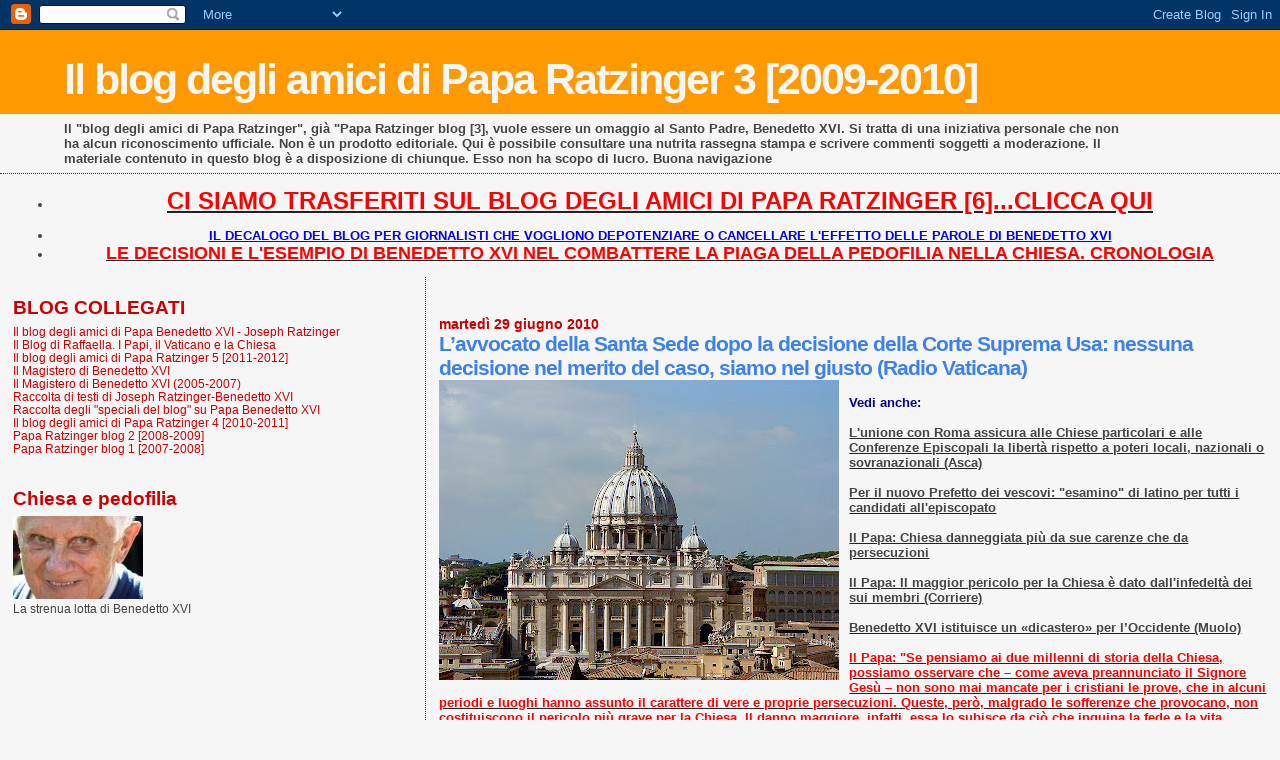

--- FILE ---
content_type: text/html; charset=UTF-8
request_url: https://paparatzinger3-blograffaella.blogspot.com/2010/06/lavvocato-della-santa-sede-dopo-la.html?showComment=1277818295346
body_size: 16832
content:
<!DOCTYPE html>
<html dir='ltr'>
<head>
<link href='https://www.blogger.com/static/v1/widgets/2944754296-widget_css_bundle.css' rel='stylesheet' type='text/css'/>
<meta content='text/html; charset=UTF-8' http-equiv='Content-Type'/>
<meta content='blogger' name='generator'/>
<link href='https://paparatzinger3-blograffaella.blogspot.com/favicon.ico' rel='icon' type='image/x-icon'/>
<link href='http://paparatzinger3-blograffaella.blogspot.com/2010/06/lavvocato-della-santa-sede-dopo-la.html' rel='canonical'/>
<link rel="alternate" type="application/atom+xml" title="Il blog degli amici di Papa Ratzinger 3 [2009-2010] - Atom" href="https://paparatzinger3-blograffaella.blogspot.com/feeds/posts/default" />
<link rel="alternate" type="application/rss+xml" title="Il blog degli amici di Papa Ratzinger 3 [2009-2010] - RSS" href="https://paparatzinger3-blograffaella.blogspot.com/feeds/posts/default?alt=rss" />
<link rel="service.post" type="application/atom+xml" title="Il blog degli amici di Papa Ratzinger 3 [2009-2010] - Atom" href="https://www.blogger.com/feeds/5500838660337084554/posts/default" />

<link rel="alternate" type="application/atom+xml" title="Il blog degli amici di Papa Ratzinger 3 [2009-2010] - Atom" href="https://paparatzinger3-blograffaella.blogspot.com/feeds/1842249223909852521/comments/default" />
<!--Can't find substitution for tag [blog.ieCssRetrofitLinks]-->
<link href='https://blogger.googleusercontent.com/img/b/R29vZ2xl/AVvXsEjlSZP8qAlvaVCIyVF-rVEyBE0-TeoQc5HmVxZC2NPe4zk4imf__7xXYfQZWNvZZf48YFqHNLcnv4Onjb2WW9hdWThzjyExffKunWwwInEPDNgRIC5nG1RCUfV0Zuv-NHcu9LuUVRy3ew2f/s400/basilica.jpg' rel='image_src'/>
<meta content='http://paparatzinger3-blograffaella.blogspot.com/2010/06/lavvocato-della-santa-sede-dopo-la.html' property='og:url'/>
<meta content='L’avvocato della Santa Sede dopo la decisione della Corte Suprema Usa: nessuna decisione nel merito del caso, siamo nel giusto (Radio Vaticana)' property='og:title'/>
<meta content='Vedi anche: L&#39;unione con Roma assicura alle Chiese particolari e alle Conferenze Episcopali la libertà rispetto a poteri locali, nazionali o...' property='og:description'/>
<meta content='https://blogger.googleusercontent.com/img/b/R29vZ2xl/AVvXsEjlSZP8qAlvaVCIyVF-rVEyBE0-TeoQc5HmVxZC2NPe4zk4imf__7xXYfQZWNvZZf48YFqHNLcnv4Onjb2WW9hdWThzjyExffKunWwwInEPDNgRIC5nG1RCUfV0Zuv-NHcu9LuUVRy3ew2f/w1200-h630-p-k-no-nu/basilica.jpg' property='og:image'/>
<title>Il blog degli amici di Papa Ratzinger 3 [2009-2010]: L&#8217;avvocato della Santa Sede dopo la decisione della Corte Suprema Usa: nessuna decisione nel merito del caso, siamo nel giusto (Radio Vaticana)</title>
<style id='page-skin-1' type='text/css'><!--
/*
* Blogger Template Style
*
* Sand Dollar
* by Jason Sutter
* Updated by Blogger Team
*/
body {
margin:0px;
padding:0px;
background:#f6f6f6;
color:#444444;
font-size: small;
}
#outer-wrapper {
font:normal normal 100% Trebuchet, Trebuchet MS, Arial, sans-serif;
}
a {
color:#222222;
}
a:hover {
color:#3D81EE;
}
a img {
border-width: 0;
}
#content-wrapper {
padding-top: 0;
padding-right: 1em;
padding-bottom: 0;
padding-left: 1em;
}
@media all  {
div#main {
float:right;
width:66%;
padding-top:30px;
padding-right:0;
padding-bottom:10px;
padding-left:1em;
border-left:dotted 1px #cc0000;
word-wrap: break-word; /* fix for long text breaking sidebar float in IE */
overflow: hidden;     /* fix for long non-text content breaking IE sidebar float */
}
div#sidebar {
margin-top:20px;
margin-right:0px;
margin-bottom:0px;
margin-left:0;
padding:0px;
text-align:left;
float: left;
width: 31%;
word-wrap: break-word; /* fix for long text breaking sidebar float in IE */
overflow: hidden;     /* fix for long non-text content breaking IE sidebar float */
}
}
@media handheld  {
div#main {
float:none;
width:90%;
}
div#sidebar {
padding-top:30px;
padding-right:7%;
padding-bottom:10px;
padding-left:3%;
}
}
#header {
padding-top:0px;
padding-right:0px;
padding-bottom:0px;
padding-left:0px;
margin-top:0px;
margin-right:0px;
margin-bottom:0px;
margin-left:0px;
border-bottom:dotted 1px #cc0000;
background:#f6f6f6;
}
h1 a:link  {
text-decoration:none;
color:#f6f6f6
}
h1 a:visited  {
text-decoration:none;
color:#f6f6f6
}
h1,h2,h3 {
margin: 0;
}
h1 {
padding-top:25px;
padding-right:0px;
padding-bottom:10px;
padding-left:5%;
color:#f6f6f6;
background:#ff9900;
font:normal bold 330% Verdana, sans-serif;
letter-spacing:-2px;
}
h3.post-title {
color:#3D81EE;
font:normal bold 160% Verdana,Sans-Serif;
letter-spacing:-1px;
}
h3.post-title a,
h3.post-title a:visited {
color: #3D81EE;
}
h2.date-header  {
margin-top:10px;
margin-right:0px;
margin-bottom:0px;
margin-left:0px;
color:#cc0000;
font: normal bold 105% 'Trebuchet MS',Trebuchet,Verdana,Sans-serif;
}
h4 {
color:#aa0033;
}
#sidebar h2 {
color:#cc0000;
margin:0px;
padding:0px;
font:normal bold 150% Verdana, sans-serif;
}
#sidebar .widget {
margin-top:0px;
margin-right:0px;
margin-bottom:33px;
margin-left:0px;
padding-top:0px;
padding-right:0px;
padding-bottom:0px;
padding-left:0px;
font-size:95%;
}
#sidebar ul {
list-style-type:none;
padding-left: 0;
margin-top: 0;
}
#sidebar li {
margin-top:0px;
margin-right:0px;
margin-bottom:0px;
margin-left:0px;
padding-top:0px;
padding-right:0px;
padding-bottom:0px;
padding-left:0px;
list-style-type:none;
font-size:95%;
}
.description {
padding:0px;
margin-top:7px;
margin-right:12%;
margin-bottom:7px;
margin-left:5%;
color:#444444;
background:transparent;
font:bold 100% Verdana,Sans-Serif;
}
.post {
margin-top:0px;
margin-right:0px;
margin-bottom:30px;
margin-left:0px;
}
.post strong {
color:#444444;
font-weight:bold;
}
pre,code {
color:#cc0000;
}
strike {
color:#cc0000;
}
.post-footer  {
padding:0px;
margin:0px;
color:#e01245;
font-size:80%;
}
.post-footer a {
border:none;
color:#cc0000;
text-decoration:none;
}
.post-footer a:hover {
text-decoration:underline;
}
#comments {
padding:0px;
font-size:110%;
font-weight:bold;
}
.comment-author {
margin-top: 10px;
}
.comment-body {
font-size:100%;
font-weight:normal;
color:black;
}
.comment-footer {
padding-bottom:20px;
color:#e01245;
font-size:80%;
font-weight:normal;
display:inline;
margin-right:10px
}
.deleted-comment  {
font-style:italic;
color:gray;
}
.comment-link  {
margin-left:.6em;
}
.profile-textblock {
clear: both;
margin-left: 0;
}
.profile-img {
float: left;
margin-top: 0;
margin-right: 5px;
margin-bottom: 5px;
margin-left: 0;
border: 2px solid #ff9900;
}
#sidebar a:link  {
color:#cc0000;
text-decoration:none;
}
#sidebar a:active  {
color:#ff0000;
text-decoration:none;
}
#sidebar a:visited  {
color:sidebarlinkcolor;
text-decoration:none;
}
#sidebar a:hover {
color:#cc0000;
text-decoration:none;
}
.feed-links {
clear: both;
line-height: 2.5em;
}
#blog-pager-newer-link {
float: left;
}
#blog-pager-older-link {
float: right;
}
#blog-pager {
text-align: center;
}
.clear {
clear: both;
}
.widget-content {
margin-top: 0.5em;
}
/** Tweaks for layout editor preview */
body#layout #outer-wrapper {
margin-top: 0;
}
body#layout #main,
body#layout #sidebar {
margin-top: 10px;
padding-top: 0;
}

--></style>
<link href='https://www.blogger.com/dyn-css/authorization.css?targetBlogID=5500838660337084554&amp;zx=6da59207-b6e5-460a-a839-6ca5377459ac' media='none' onload='if(media!=&#39;all&#39;)media=&#39;all&#39;' rel='stylesheet'/><noscript><link href='https://www.blogger.com/dyn-css/authorization.css?targetBlogID=5500838660337084554&amp;zx=6da59207-b6e5-460a-a839-6ca5377459ac' rel='stylesheet'/></noscript>
<meta name='google-adsense-platform-account' content='ca-host-pub-1556223355139109'/>
<meta name='google-adsense-platform-domain' content='blogspot.com'/>

</head>
<body>
<div class='navbar section' id='navbar'><div class='widget Navbar' data-version='1' id='Navbar1'><script type="text/javascript">
    function setAttributeOnload(object, attribute, val) {
      if(window.addEventListener) {
        window.addEventListener('load',
          function(){ object[attribute] = val; }, false);
      } else {
        window.attachEvent('onload', function(){ object[attribute] = val; });
      }
    }
  </script>
<div id="navbar-iframe-container"></div>
<script type="text/javascript" src="https://apis.google.com/js/platform.js"></script>
<script type="text/javascript">
      gapi.load("gapi.iframes:gapi.iframes.style.bubble", function() {
        if (gapi.iframes && gapi.iframes.getContext) {
          gapi.iframes.getContext().openChild({
              url: 'https://www.blogger.com/navbar/5500838660337084554?po\x3d1842249223909852521\x26origin\x3dhttps://paparatzinger3-blograffaella.blogspot.com',
              where: document.getElementById("navbar-iframe-container"),
              id: "navbar-iframe"
          });
        }
      });
    </script><script type="text/javascript">
(function() {
var script = document.createElement('script');
script.type = 'text/javascript';
script.src = '//pagead2.googlesyndication.com/pagead/js/google_top_exp.js';
var head = document.getElementsByTagName('head')[0];
if (head) {
head.appendChild(script);
}})();
</script>
</div></div>
<div id='outer-wrapper'><div id='wrap2'>
<!-- skip links for text browsers -->
<span id='skiplinks' style='display:none;'>
<a href='#main'>skip to main </a> |
      <a href='#sidebar'>skip to sidebar</a>
</span>
<div id='header-wrapper'>
<div class='header section' id='header'><div class='widget Header' data-version='1' id='Header1'>
<div id='header-inner'>
<div class='titlewrapper'>
<h1 class='title'>
<a href='https://paparatzinger3-blograffaella.blogspot.com/'>
Il blog degli amici di Papa Ratzinger 3 [2009-2010]
</a>
</h1>
</div>
<div class='descriptionwrapper'>
<p class='description'><span>Il "blog degli amici di Papa Ratzinger", già "Papa Ratzinger blog [3], vuole essere un omaggio al Santo Padre, Benedetto XVI. Si tratta di una iniziativa personale che non ha alcun riconoscimento ufficiale. Non è un prodotto editoriale. Qui è possibile consultare una nutrita rassegna stampa e scrivere commenti soggetti a moderazione. Il materiale contenuto in questo blog è a disposizione di chiunque. Esso non ha scopo di lucro. Buona navigazione</span></p>
</div>
</div>
</div></div>
</div>
<div id='content-wrapper'>
<div id='crosscol-wrapper' style='text-align:center'>
<div class='crosscol section' id='crosscol'><div class='widget TextList' data-version='1' id='TextList13'>
<h2>
</h2>
<div class='widget-content'>
<ul>
<li><a href="http://paparatzinger6blograffaella.blogspot.it/"><b><span style="color: red; font-size: x-large;" class="Apple-style-span">CI SIAMO TRASFERITI SUL BLOG DEGLI AMICI DI PAPA RATZINGER [6]...CLICCA QUI</span></b></a></li>
</ul>
<div class='clear'></div>
</div>
</div><div class='widget TextList' data-version='1' id='TextList6'>
<h2>
</h2>
<div class='widget-content'>
<ul>
<li><a href="http://paparatzinger6blograffaella.blogspot.it/2012/07/il-decalogo-del-blog-per-giornalisti.html"><b><span style="color: blue;" class="Apple-style-span">IL DECALOGO DEL BLOG PER GIORNALISTI CHE VOGLIONO DEPOTENZIARE O CANCELLARE L'EFFETTO DELLE PAROLE DI BENEDETTO XVI </span></b></a></li>
<li><a href="http://paparatzinger6blograffaella.blogspot.it/2012/07/le-decisioni-e-lesempio-di-papa.html"><b><span style="color: red; font-size: large;" class="Apple-style-span">LE DECISIONI E L'ESEMPIO DI BENEDETTO XVI NEL COMBATTERE LA PIAGA DELLA PEDOFILIA NELLA CHIESA. CRONOLOGIA</span></b></a></li>
</ul>
<div class='clear'></div>
</div>
</div></div>
</div>
<div id='main-wrapper'>
<div class='main section' id='main'><div class='widget Blog' data-version='1' id='Blog1'>
<div class='blog-posts hfeed'>

          <div class="date-outer">
        
<h2 class='date-header'><span>martedì 29 giugno 2010</span></h2>

          <div class="date-posts">
        
<div class='post-outer'>
<div class='post hentry uncustomized-post-template' itemprop='blogPost' itemscope='itemscope' itemtype='http://schema.org/BlogPosting'>
<meta content='https://blogger.googleusercontent.com/img/b/R29vZ2xl/AVvXsEjlSZP8qAlvaVCIyVF-rVEyBE0-TeoQc5HmVxZC2NPe4zk4imf__7xXYfQZWNvZZf48YFqHNLcnv4Onjb2WW9hdWThzjyExffKunWwwInEPDNgRIC5nG1RCUfV0Zuv-NHcu9LuUVRy3ew2f/s400/basilica.jpg' itemprop='image_url'/>
<meta content='5500838660337084554' itemprop='blogId'/>
<meta content='1842249223909852521' itemprop='postId'/>
<a name='1842249223909852521'></a>
<h3 class='post-title entry-title' itemprop='name'>
L&#8217;avvocato della Santa Sede dopo la decisione della Corte Suprema Usa: nessuna decisione nel merito del caso, siamo nel giusto (Radio Vaticana)
</h3>
<div class='post-header'>
<div class='post-header-line-1'></div>
</div>
<div class='post-body entry-content' id='post-body-1842249223909852521' itemprop='description articleBody'>
<a href="https://blogger.googleusercontent.com/img/b/R29vZ2xl/AVvXsEjlSZP8qAlvaVCIyVF-rVEyBE0-TeoQc5HmVxZC2NPe4zk4imf__7xXYfQZWNvZZf48YFqHNLcnv4Onjb2WW9hdWThzjyExffKunWwwInEPDNgRIC5nG1RCUfV0Zuv-NHcu9LuUVRy3ew2f/s1600/basilica.jpg"><img alt="" border="0" id="BLOGGER_PHOTO_ID_5488140884699299218" src="https://blogger.googleusercontent.com/img/b/R29vZ2xl/AVvXsEjlSZP8qAlvaVCIyVF-rVEyBE0-TeoQc5HmVxZC2NPe4zk4imf__7xXYfQZWNvZZf48YFqHNLcnv4Onjb2WW9hdWThzjyExffKunWwwInEPDNgRIC5nG1RCUfV0Zuv-NHcu9LuUVRy3ew2f/s400/basilica.jpg" style="float:left; margin:0 10px 10px 0;cursor:pointer; cursor:hand;width: 400px; height: 300px;" /></a><br /><strong><span style="COLOR: rgb(0,0,153)">Vedi anche:</span></strong><br /><br /><a href="http://paparatzinger3-blograffaella.blogspot.com/2010/06/lunione-con-roma-assicura-alle-chiese.html"><strong>L'unione con Roma assicura alle Chiese particolari e alle Conferenze Episcopali la libertà rispetto a poteri locali, nazionali o sovranazionali (Asca)</strong></a><br /><br /><a href="http://paparatzinger3-blograffaella.blogspot.com/2010/06/per-il-nuovo-prefetto-dei-vescovi.html"><strong>Per il nuovo Prefetto dei vescovi: "esamino" di latino per tutti i candidati all'episcopato</strong></a><br /><br /><a href="http://paparatzinger3-blograffaella.blogspot.com/2010/06/il-papa-chiesa-danneggiata-piu-da-sue.html"><strong>Il Papa: Chiesa danneggiata più da sue carenze che da persecuzioni</strong></a><br /><br /><a href="http://paparatzinger3-blograffaella.blogspot.com/2010/06/il-papa-il-maggior-pericolo-per-la.html"><strong>Il Papa: Il maggior pericolo per la Chiesa è dato dall'infedeltà dei sui membri (Corriere)</strong></a><br /><br /><a href="http://paparatzinger3-blograffaella.blogspot.com/2010/06/benedetto-xvi-istituisce-un-dicastero.html"><strong>Benedetto XVI istituisce un &#171;dicastero&#187; per l&#8217;Occidente (Muolo)</strong></a><br /><br /><a href="http://magisterobenedettoxvi.blogspot.com/2010/06/il-papa-il-danno-maggiore-la-chiesa-lo.html"><strong><span style="color:#ff0000;">Il Papa: "Se pensiamo ai due millenni di storia della Chiesa, possiamo osservare che &#8211; come aveva preannunciato il Signore Gesù &#8211; non sono mai mancate per i cristiani le prove, che in alcuni periodi e luoghi hanno assunto il carattere di vere e proprie persecuzioni. Queste, però, malgrado le sofferenze che provocano, non costituiscono il pericolo più grave per la Chiesa. Il danno maggiore, infatti, essa lo subisce da ciò che inquina la fede e la vita cristiana dei suoi membri e delle sue comunità, intaccando l&#8217;integrità del Corpo mistico, indebolendo la sua capacità di profezia e di testimonianza, appannando la bellezza del suo volto"</span></strong></a> (Monumentale omelia del Santo Padre)<br /><br /><a href="http://paparatzinger3-blograffaella.blogspot.com/2010/06/accanto-al-papa-non-al-nostro-club-di.html"><strong>Accanto al Papa (non al nostro club) di Giorgio Bernardelli</strong></a><br /><br /><a href="http://www.vatican.va/news_services/liturgy/2010/documents/ns_lit_doc_20100629_metropoliti_it.html"><strong>Elenco degli arcivescovi che ricevono stamattina il pallio dal Santo Padre</strong></a><br /><br /><a href="http://paparatzinger3-blograffaella.blogspot.com/2010/06/melloni-dal-papa-stop-ai-conflitti.html"><strong>Melloni: &#171;Dal Papa stop ai conflitti dentro la Chiesa&#187; (Marroni)</strong></a><br /><br /><a href="http://paparatzinger3-blograffaella.blogspot.com/2010/06/santa-messa-diretta-in-corso_29.html"><strong>SANTA MESSA: DIRETTA IN CORSO </strong></a><br /><br /><a href="http://paparatzinger3-blograffaella.blogspot.com/2010/06/la-nota-di-ieri-su-propagada-fide-gesto.html"><strong>La nota di ieri su Propagada Fide: gesto forte del Papa (Galeazzi)</strong></a><br /><br /><a href="http://paparatzinger3-blograffaella.blogspot.com/2010/06/lavvocato-lena-non-vi-e-un-rapporto-di.html"><strong>L'avvocato Lena: &#171;non vi è un rapporto di lavoro dipendente&#187; fra il prete e il Vaticano (Molinari)</strong></a><br /><br /><a href="http://paparatzinger3-blograffaella.blogspot.com/2010/06/dopo-gli-attacchi-il-repulisti-interno.html"><strong>Dopo gli attacchi. Il &#171;repulisti&#187; interno del Papa non si ferma, anzi adesso è più che mai necessario arrivare fino in fondo (Galeazzi). Da assaporare!</strong></a><br /><br /><a href="http://paparatzinger3-blograffaella.blogspot.com/2010/06/il-vaticano-ammette-che-nella-gestione.html"><strong>Il Vaticano ammette che nella gestione del patrimonio di Propaganda Fide possono essere stati commessi &#171;errori di valutazione&#187; (Tornielli)</strong></a><br /><br /><a href="http://paparatzinger3-blograffaella.blogspot.com/2010/06/59-anni-fa-il-29-giugno-1951-joseph.html"><strong><span style="color:#3333ff;">59 anni fa, il 29 giugno 1951, Joseph Ratzinger veniva ordinato sacerdote. Ringraziamo il Signore per il dono di questo profeta</span></strong></a><br /><br /><a href="http://paparatzinger3-blograffaella.blogspot.com/2010/06/dopo-la-profanazione-delle-tombe.html"><strong>Dopo la profanazione delle tombe cardinalizie. Ora Benedetto XVI deve pensare a rievangelizzare il Belgio (Fontana)</strong></a><br /><br /><a href="http://paparatzinger3-blograffaella.blogspot.com/2010/06/irruzione-nel-duomo-di-malines-perche.html"><strong>Irruzione nel duomo di Malines: perché il governo belga non si fida della Chiesa. Il Papa però non arretrerà rispetto alla linea della fermezza</strong></a><br /><br /><a href="http://paparatzinger3-blograffaella.blogspot.com/2010/06/il-messaggio-del-papa-al-primate-del.html"><strong>Il Messaggio del Papa al Primate del Belgio nel commento di Vecchi</strong></a><br /><br /><a href="http://paparatzinger3-blograffaella.blogspot.com/2010/06/se-nelle-tombe-violate-muore-la.html"><strong>Se nelle tombe violate muore la giustizia: il commento di Pierluigi Battista</strong></a><br /><br /><a href="http://paparatzinger3-blograffaella.blogspot.com/2010/06/belgio-si-dimette-la-commissione.html"><strong>Belgio, si dimette la commissione indipendente che indagava sulle violenze sui bambini</strong></a><br /><br /><a href="http://paparatzinger3-blograffaella.blogspot.com/2010/06/grande-godimento-sui-media-per-la.html"><strong>Grande "godimento" sui media per la mancata decisione della Corte Suprema Usa</strong></a><br /><br /><a href="http://paparatzinger3-blograffaella.blogspot.com/2010/06/nuovo-dicastero-per-levangelizzazione.html"><strong>Nuovo dicastero per l'evangelizzazione (Avvenire)</strong></a><br /><br /><a href="http://paparatzinger3-blograffaella.blogspot.com/2010/06/ai-vespri-per-la-solennita-dei-santi.html"><strong>Ai Vespri per la Solennità dei Santi Pietro e Paolo Benedetto XVI annuncia la creazione di un Pontificio Consiglio per una rinnovata evangelizzazione</strong></a><br /><br /><a href="http://paparatzinger3-blograffaella.blogspot.com/2010/06/tanto-rumore-per-nulla-lavvocato-lena.html"><strong>Tanto rumore per nulla. L'avvocato Lena spiega la decisione della Corte Suprema americana</strong></a><br /><br /><a href="http://paparatzinger3-blograffaella.blogspot.com/2010/06/papa-sfide-superiori-capacita-umane-ma.html"><strong>Benedetto XVI: sfide superiori a capacità umane, ma guardiamo al futuro. Il Papa esce benissimo dalla giornata di oggi e dalle tempeste dei giorni scorsi (Izzo)</strong></a><br /><br /><a href="http://paparatzinger3-blograffaella.blogspot.com/2010/06/per-la-signora-alessandra-buzzetti-come.html"><strong>Per la signora Alessandra Buzzetti: come fa una persona ad essere "imputata" in un processo civile? Puntuale ed attento Lucio Brunelli </strong></a><br /><br /><a href="http://paparatzinger3-blograffaella.blogspot.com/2010/06/una-bella-iniziativa-in-vista-della.html"><strong>Una bella iniziativa in vista della visita del Papa in Spagna: Lettera di benvenuto a Benedetto XVI, firmata da un migliaio di personalità</strong></a><br /><br /><a href="http://paparatzinger3-blograffaella.blogspot.com/2010/06/il-papa-la-sfida-della-nuova.html"><strong>Il Papa: La sfida della nuova evangelizzazione interpella la Chiesa e ci chiede anche di proseguire la ricerca della piena unità tra i cristiani</strong></a><br /><br /><a href="http://paparatzinger3-blograffaella.blogspot.com/2010/06/il-papa-annuncia-la-creazione-di-un.html"><strong>IL PAPA ANNUNCIA LA CREAZIONE DI UN NUOVO PONTIFICIO CONSIGLIO PER UNA RINNOVATA EVANGELIZZAZIONE</strong></a><br /><br /><a href="http://magisterobenedettoxvi.blogspot.com/2010/06/il-papa-la-chiesa-e-nel-mondo-unimmensa.html"><strong><span style="color:#ff0000;">Il Papa: "La Chiesa è nel mondo un&#8217;immensa forza rinnovatrice, non certo per le sue forze, ma per la forza del Vangelo, in cui soffia lo Spirito Santo di Dio, il Dio creatore e redentore del mondo. Le sfide dell&#8217;epoca attuale sono certamente al di sopra delle capacità umane: lo sono le sfide storiche e sociali, e a maggior ragione quelle spirituali"</span></strong></a> (Omelia Vespri)<br /><br /><a href="http://paparatzinger3-blograffaella.blogspot.com/2010/06/intervista-con-eric-de-beukelaer.html"><strong>Intervista con Eric de Beukelaer, portavoce dei vescovi del Belgio:</strong></a><br /><br /><a href="http://paparatzinger3-blograffaella.blogspot.com/2010/06/il-papa-estrae-il-cartellino-giallo-al.html"><strong>Il Papa estrae il cartellino giallo al cardinale Schönborn (Magister) </strong></a><br /><br /><a href="http://paparatzinger3-blograffaella.blogspot.com/2010/06/secondo-lindependent-la-grande-azione.html"><strong>Secondo l'Independent la grande azione di pulizia di Papa Ratzinger rischia di essere offuscata dall'ombra del suo predecessore. Ma nemmeno per sogno! </strong></a><br /><br /><a href="http://paparatzinger3-blograffaella.blogspot.com/2010/06/si-dimette-la-commissione-indipendente.html"><strong>Si dimette la Commissione indipendente della Chiesa belga incaricata di indagare sugli abusi (Radio Vaticana)</strong></a><br /><br /><a href="http://paparatzinger3-blograffaella.blogspot.com/2010/06/chiarimento-tra-il-cardinale-schonborn.html"><strong>Chiarimento tra il cardinale Schönborn e il cardinale Sodano alla presenza del Papa (Radio Vaticana)</strong></a><br /><br /><a href="http://paparatzinger3-blograffaella.blogspot.com/2010/06/repubblica-va-per-le-spicce-benedetto.html"><strong>Repubblica va per le spicce: Benedetto XVI striglia Schoenborn: "Solo io posso criticare i cardinali"</strong></a><br /><br /><a href="http://paparatzinger3-blograffaella.blogspot.com/2010/06/vertice-chiarificatore-in-vaticano-per.html"><strong>Vertice chiarificatore in Vaticano per il cardinale Christoph Schoenborn (Apcom)</strong></a><br /><br /><a href="http://paparatzinger3-blograffaella.blogspot.com/2010/06/dopo-le-polemiche-vertice-fra-il-papa.html"><strong>Dopo le polemiche vertice fra il Papa, Bertone, Schoenborn e Sodano</strong></a><br /><br /><a href="http://paparatzinger3-blograffaella.blogspot.com/2010/06/comunicato-della-sala-stampa-incontro.html"><strong><span style="color:#3333ff;">COMUNICATO DELLA SALA STAMPA: INCONTRO DEL SANTO PADRE CON IL CARDINALE CHRISTOPH SCHÖNBORN</span></strong></a><br /><br /><a href="http://paparatzinger3-blograffaella.blogspot.com/2010/06/la-santa-sede-annuncia-che-nel-futuro.html"><strong>La Santa Sede annuncia che nel futuro Propaganda Fide avrà "una gestione professionale", in "linea con gli standard più avanzati" (Ansa)</strong></a><br /><br /><a href="http://paparatzinger3-blograffaella.blogspot.com/2010/06/attaccano-il-papa-perche-segue-gesu.html"><strong>Attaccano il Papa perché segue Gesù (Antonio Socci) </strong></a><br /><br /><a href="http://paparatzinger3-blograffaella.blogspot.com/2010/06/il-papa-alla-delegazione-del.html"><strong>Il Papa alla delegazione del Patriarcato ecumenico: in dialogo sul primato petrino e sul ruolo dei cristiani in Medio Oriente (Radio Vaticana)</strong></a><br /><br /><a href="http://paparatzinger3-blograffaella.blogspot.com/2010/06/nota-della-sala-stampa-in-merito-alla.html"><strong><span style="color:#3333ff;">NOTA DELLA SALA STAMPA IN MERITO ALLA CONGREGAZIONE PER L&#8217;EVANGELIZZAZIONE DEI POPOLI ("PROPAGANDA FIDE")</span></strong></a><br /><br /><a href="http://paparatzinger3-blograffaella.blogspot.com/2010/06/eric-de-beukelaer-portavoce-vescovi.html"><strong>Eric de Beukelaer (portavoce vescovi belgi): il Papa è vicino alla Chiesa</strong></a><br /><br /><a href="http://www.finesettimana.org/pmwiki/uploads/Stampa201006/100628ansaldo.pdf"><strong>Il Messaggio del Papa al Primate del Belgio nel commento di Ansaldo. Stasera l'annuncio della creazione di un nuovo dicastero per riproporre il Vangelo in Occidente</strong></a><br /><br /><a href="http://paparatzinger3-blograffaella.blogspot.com/2010/06/il-papa-ha-ricevuto-stamane-in-udienza.html"><strong>Il Papa ha ricevuto stamane in udienza il cardinale Christoph Schoenborn</strong></a><br /><br /><a href="http://paparatzinger3-blograffaella.blogspot.com/2010/06/tre-considerazioni-sul-caso-belga.html"><strong>Tre considerazioni sul caso belga (Tornielli). Da leggere e meditare per bene! </strong></a><br /><br /><a href="http://paparatzinger3-blograffaella.blogspot.com/2010/06/belgio-si-dimette-il-presidente-della.html"><strong>Belgio, si dimette il presidente della Commissione su abusi (Bandini)</strong></a><br /><br /><a href="http://paparatzinger3-blograffaella.blogspot.com/2010/06/belgio-un-paese-stanco-ed-il-dialogo.html"><strong>Belgio, un Paese stanco ed il dialogo impossibile (Riccardi) </strong></a><br /><br /><a href="http://paparatzinger3-blograffaella.blogspot.com/2010/06/alla-vigilia-delle-grandi-riforme-il.html"><strong>Alla vigilia delle grandi riforme il Papa ricorda che sta con le vittime dei preti pedofili (Izzo). Straordinario commento</strong></a><br /><br /><a href="http://paparatzinger3-blograffaella.blogspot.com/2010/06/quel-tiro-al-bersaglio-contro-la-chiesa.html"><strong>Quel tiro al bersaglio contro la Chiesa: il commento di Casavola</strong></a><br /><br /><a href="http://paparatzinger3-blograffaella.blogspot.com/2010/06/dal-papa-un-doppio-messaggio-agli.html"><strong>Dal Papa un doppio messaggio: agli uomini di legge ed a quelli di Chiesa. Benedetto XVI non si fa intimorire (Vecchi) </strong></a><br /><br /><a href="http://paparatzinger3-blograffaella.blogspot.com/2010/06/concorso-esterno-in-pedofilia-storie-di.html"><strong>Concorso esterno in pedofilia: storie di ingiustizia secolarista (Giuliano Ferrara)</strong></a><br /><br /><a href="http://paparatzinger3-blograffaella.blogspot.com/2010/06/il-papa-deploro-le-perquisizioni-del.html"><strong>Il Papa: deploro le perquisizioni del Belgio ma la giustizia faccia il suo corso (Izzo) </strong></a><br /><br /><a href="http://paparatzinger3-blograffaella.blogspot.com/2010/06/messaggio-del-papa-al-presidente-della.html"><strong>Messaggio del Papa al presidente della Conferenza episcopale del Belgio sulle modalità delle perquisizioni nella cattedrale di Malines</strong></a><br /><br /><a href="http://magisterobenedettoxvi.blogspot.com/2010/06/il-papa-mons-leonard-belgio-auspico-che.html"><strong><span style="color:#ff0000;">Il Papa: "Più volte io stesso ho ribadito che tali gravi fatti (gli abusi sui minori) vanno trattati dall&#8217;ordinamento civile e da quello canonico, nel rispetto della reciproca specificità e autonomia. In tal senso, auspico che la giustizia faccia il suo corso, a garanzia dei diritti fondamentali delle persone e delle istituzioni, nel rispetto delle vittime, nel riconoscimento senza pregiudiziali di quanti si impegnano a collaborare con essa e nel rifiuto di tutto quanto oscura i nobili compiti ad essa assegnati"</span></strong></a> (Messaggio al Primate del Belgio)<br /><br /><em><strong>L&#8217;avvocato della Santa Sede dopo la decisione della Corte Suprema Usa: nessuna decisione nel merito del caso, siamo nel giusto</strong></em><br /><br /><em>L&#8217;avvocato della Santa Sede negli Stati Uniti, Jeffrey Lena, ha rilasciato un comunicato alla stampa dopo l&#8217;annuncio che la Corte Suprema non si esprimerà sull&#8217;appello della Santa Sede. Il Vaticano aveva chiesto alla corte federale di fermare una causa in Oregon nella quale si accusa la Santa Sede di aver trasferito un sacerdote, nonostante le accuse di abusi sessuali. Il servizio di Alessandro Gisotti:  </em><br /><br />La decisione della Corte Suprema degli Stati Uniti &#8220;di non esprimersi sull&#8217;istanza&#8221; della Santa Sede &#8220;non è una dichiarazione sul merito del caso&#8221;. E&#8217; quanto sottolinea in una nota l&#8217;avvocato Jeffrey Lena aggiungendo che &#8220;significativamente&#8221; gli Stati Uniti concordano che la Santa Sede è &#8220;nel giusto sul merito&#8221;. L&#8217;effetto della decisione della Corte Suprema, spiega Lena, &#8220;è di far sì che la causa ritorni alla Corte distrettuale in Oregon, dove saranno ascoltate le rimanenti difese aggiuntive&#8221;. La parte lesa, ricorda l&#8217;avvocato americano, &#8220;si basa attualmente su una teoria giurisdizionale&#8221; secondo la quale &#8220;il sacerdote che ha commesso gli abusi era una &#8216;impiegato&#8217; della Santa Sede&#8221;. Ovviamente, spiega il legale della Santa Sede negli Usa, &#8220;evidenzieremo alla Corte distrettuale che il prete in questione non è un impiegato della Santa Sede e che perciò la Corte distrettuale non ha giurisdizione sul caso&#8221;. &#8220;A nostro modo di vedere &#8211; prosegue il comunicato &#8211; non ci sono indizi di impiego&#8221;. La Santa Sede, infatti, &#8220;non paga lo stipendio&#8221; del sacerdote, &#8220;né esercita un controllo quotidiano&#8221; su di lui. Non c&#8217;è &#8220;alcun altro fattore &#8211; prosegue Lena &#8211; che indichi la presenza di una relazione di lavoro&#8221;. Il prete, conclude la nota, fa parte dell&#8217;Ordine dei Frati Servi di Maria e &#8220;la sua esistenza era sconosciuta alla Santa Sede fino a dopo gli eventi in questione&#8221;.<br /><br />&#169; Copyright Radio Vaticana<br /><br /><em>Registriamo con grande favore la decisione di Radio Vaticana di riportare la dichiarazione dell'avvocato Lena.<br />Questo blog non fara' da megafono ad altri legali in cerca di facile sensazionismo.<br />Questa funzione e' gia' assicurata da giornali, televisioni e agenzie di stampa</em>.<br />R.
<div style='clear: both;'></div>
</div>
<div class='post-footer'>
<div class='post-footer-line post-footer-line-1'>
<span class='post-author vcard'>
Pubblicato da
<span class='fn' itemprop='author' itemscope='itemscope' itemtype='http://schema.org/Person'>
<meta content='https://www.blogger.com/profile/05486057003355006264' itemprop='url'/>
<a class='g-profile' href='https://www.blogger.com/profile/05486057003355006264' rel='author' title='author profile'>
<span itemprop='name'>Raffaella</span>
</a>
</span>
</span>
<span class='post-timestamp'>
alle
<meta content='http://paparatzinger3-blograffaella.blogspot.com/2010/06/lavvocato-della-santa-sede-dopo-la.html' itemprop='url'/>
<a class='timestamp-link' href='https://paparatzinger3-blograffaella.blogspot.com/2010/06/lavvocato-della-santa-sede-dopo-la.html' rel='bookmark' title='permanent link'><abbr class='published' itemprop='datePublished' title='2010-06-29T12:26:00+02:00'>12:26</abbr></a>
</span>
<span class='post-comment-link'>
</span>
<span class='post-icons'>
<span class='item-control blog-admin pid-1904540119'>
<a href='https://www.blogger.com/post-edit.g?blogID=5500838660337084554&postID=1842249223909852521&from=pencil' title='Modifica post'>
<img alt='' class='icon-action' height='18' src='https://resources.blogblog.com/img/icon18_edit_allbkg.gif' width='18'/>
</a>
</span>
</span>
<div class='post-share-buttons goog-inline-block'>
<a class='goog-inline-block share-button sb-email' href='https://www.blogger.com/share-post.g?blogID=5500838660337084554&postID=1842249223909852521&target=email' target='_blank' title='Invia tramite email'><span class='share-button-link-text'>Invia tramite email</span></a><a class='goog-inline-block share-button sb-blog' href='https://www.blogger.com/share-post.g?blogID=5500838660337084554&postID=1842249223909852521&target=blog' onclick='window.open(this.href, "_blank", "height=270,width=475"); return false;' target='_blank' title='Postalo sul blog'><span class='share-button-link-text'>Postalo sul blog</span></a><a class='goog-inline-block share-button sb-twitter' href='https://www.blogger.com/share-post.g?blogID=5500838660337084554&postID=1842249223909852521&target=twitter' target='_blank' title='Condividi su X'><span class='share-button-link-text'>Condividi su X</span></a><a class='goog-inline-block share-button sb-facebook' href='https://www.blogger.com/share-post.g?blogID=5500838660337084554&postID=1842249223909852521&target=facebook' onclick='window.open(this.href, "_blank", "height=430,width=640"); return false;' target='_blank' title='Condividi su Facebook'><span class='share-button-link-text'>Condividi su Facebook</span></a><a class='goog-inline-block share-button sb-pinterest' href='https://www.blogger.com/share-post.g?blogID=5500838660337084554&postID=1842249223909852521&target=pinterest' target='_blank' title='Condividi su Pinterest'><span class='share-button-link-text'>Condividi su Pinterest</span></a>
</div>
</div>
<div class='post-footer-line post-footer-line-2'>
<span class='post-labels'>
</span>
</div>
<div class='post-footer-line post-footer-line-3'>
<span class='post-location'>
</span>
</div>
</div>
</div>
<div class='comments' id='comments'>
<a name='comments'></a>
<h4>7 commenti:</h4>
<div id='Blog1_comments-block-wrapper'>
<dl class='' id='comments-block'>
<dt class='comment-author anon-comment-icon' id='c5520595723708905290'>
<a name='c5520595723708905290'></a>
Anonimo
ha detto...
</dt>
<dd class='comment-body' id='Blog1_cmt-5520595723708905290'>
<p>
Molto modestamente penso che sia stata controproducente la scelta dell&#8217;avv. Lena di eccepire anche l&#8217;immunità del potere sovrano. Questa eccezione era superflua e ha dato l&#8217;impressione all&#8217;opinione pubblica mondiale che il Vaticano voglia considerarsi legibus solutus anziché esente da colpa nel merito, quale in effetti è.  <br />Banalissima ricerchina:<br />- ai sensi del Canone 373 le Chiese particolari, &#8220;una volta legittimamente erette, godono per il diritto stesso di personalità giuridica;<br />- Can. 391 - &#167;1. Spetta al Vescovo diocesano governare la Chiesa particolare a lui affidata con potestà legislativa, esecutiva e giudiziaria, a norma del diritto.<br />- &#167;2. Il Vescovo esercita la potestà legislativa personalmente; esercita la potestà esecutiva sia personalmente sia mediante i Vicari generali o episcopali, a norma del diritto; esercita la potestà giudiziaria sia personalmente sia mediante il Vicario giudiziale e i giudici, a norma del diritto.<br />- Can. 393 - In tutti i negozi giuridici della diocesi, è il Vescovo diocesano che la rappresenta.<br />- Can. 399 - &#167;1. Il Vescovo diocesano è tenuto a presentare ogni cinque anni una relazione al Sommo Pontefice sullo stato della diocesi affidatagli, secondo la forma e il tempo stabiliti dalla Sede Apostolica.   Quindi ogni 5 anni,  non ogni giorno come farebbe un dipendente.<br />Norme analoghe sono stabilite per gli Istituti religiosi e i relativi Superiori.  Quanto in particolare all&#8217;Ordine dei Frati Servi, la Provincia Americana risulta costituita nel 1909 sotto la giurisdizione del Vescovo di Boston   http://www.servite.org/origins.htm<br />Persino per le società  commerciali ( quale certamente la Chiesa non è !)  la Corte Suprema degli Stati Uniti, fin dal 1939 (Pepper v.Litton, 208 US.295,84L.ED) ha enunciato il principio che esiste un gruppo di imprese tale che l&#8217;amministratore della controllante possa rispondere civilmente del fatto della controllata  quando il  rapporto che le  lega  sia analogo a quello che lega il burattinaio al burattino  (a puppet-puppeteer relationship).<br />Voglio vedere quale giudice avrà il coraggio di affermare che nel caso del rapporto tra Papa e Vescovi sussista una situazione del genere e in che modo un frate di un Ordine munito di personalità giuridica e sottoposto alla supervisione del Vescovo diocesano possa essere considerato &#8220;dipendente&#8221; della Santa Sede.<br />Alberto
</p>
</dd>
<dd class='comment-footer'>
<span class='comment-timestamp'>
<a href='https://paparatzinger3-blograffaella.blogspot.com/2010/06/lavvocato-della-santa-sede-dopo-la.html?showComment=1277808182036#c5520595723708905290' title='comment permalink'>
29 giugno 2010 alle ore 12:43
</a>
<span class='item-control blog-admin pid-2067194029'>
<a class='comment-delete' href='https://www.blogger.com/comment/delete/5500838660337084554/5520595723708905290' title='Elimina commento'>
<img src='https://resources.blogblog.com/img/icon_delete13.gif'/>
</a>
</span>
</span>
</dd>
<dt class='comment-author blogger-comment-icon' id='c4254552243768928791'>
<a name='c4254552243768928791'></a>
<a href='https://www.blogger.com/profile/05486057003355006264' rel='nofollow'>Raffaella</a>
ha detto...
</dt>
<dd class='comment-body' id='Blog1_cmt-4254552243768928791'>
<p>
Grazie, Alberto!<br />Auspico anche io un cambio di rotta.<br />Non serve invocare l&#39;immunita&#39; (concetto pericoloso perche&#39; richiama l&#39;immunita&#39; penale). Basta dimostrare che il Vaticano non e&#39; il datore di lavoro dei vescovi e, tantomeno, dei preti.<br />R.
</p>
</dd>
<dd class='comment-footer'>
<span class='comment-timestamp'>
<a href='https://paparatzinger3-blograffaella.blogspot.com/2010/06/lavvocato-della-santa-sede-dopo-la.html?showComment=1277808331718#c4254552243768928791' title='comment permalink'>
29 giugno 2010 alle ore 12:45
</a>
<span class='item-control blog-admin pid-1904540119'>
<a class='comment-delete' href='https://www.blogger.com/comment/delete/5500838660337084554/4254552243768928791' title='Elimina commento'>
<img src='https://resources.blogblog.com/img/icon_delete13.gif'/>
</a>
</span>
</span>
</dd>
<dt class='comment-author anon-comment-icon' id='c8533706073523114907'>
<a name='c8533706073523114907'></a>
Anonimo
ha detto...
</dt>
<dd class='comment-body' id='Blog1_cmt-8533706073523114907'>
<p>
Parroco tedesco sospeso per accuse di abusi sessuali e diffamato per mesi sui giornali viene prosciolto dalla procura per inconsistenza delle accuse.<br />http://www.sanktbenedikt.de/<br />Alberto
</p>
</dd>
<dd class='comment-footer'>
<span class='comment-timestamp'>
<a href='https://paparatzinger3-blograffaella.blogspot.com/2010/06/lavvocato-della-santa-sede-dopo-la.html?showComment=1277810272421#c8533706073523114907' title='comment permalink'>
29 giugno 2010 alle ore 13:17
</a>
<span class='item-control blog-admin pid-2067194029'>
<a class='comment-delete' href='https://www.blogger.com/comment/delete/5500838660337084554/8533706073523114907' title='Elimina commento'>
<img src='https://resources.blogblog.com/img/icon_delete13.gif'/>
</a>
</span>
</span>
</dd>
<dt class='comment-author anon-comment-icon' id='c1285733847463581421'>
<a name='c1285733847463581421'></a>
Anonimo
ha detto...
</dt>
<dd class='comment-body' id='Blog1_cmt-1285733847463581421'>
<p>
Mi chiedo perché nessuno metta in evidenza il fatto che se un sacerdote compie degli atti di pedofilia, lo fa in totale contravvenzione e disprezzo della dottrina sulla sessualità (ovviamente, tra l&#39;altro, rompendo il vincolo della castità). Essendo così è assolutamente insostenibile la responsabilità della Santa Sede. Questa sarebbe ravvisabile solo nel caso in cui la pedofilia fosse in qualche modo &quot;auspicata&quot;. Poiché è invece massimamente deprecata (&quot;crimen pessimum&quot;) potrebbe, al contrario, essere considerata a sua volta, seppure in maniera diversissima dalle vittime fisiche, anch&#39;essa parte offesa dai preti pedofili. Qualcuno saprebbe approfondire questo concetto?<br /><br />StefanoG.
</p>
</dd>
<dd class='comment-footer'>
<span class='comment-timestamp'>
<a href='https://paparatzinger3-blograffaella.blogspot.com/2010/06/lavvocato-della-santa-sede-dopo-la.html?showComment=1277812953405#c1285733847463581421' title='comment permalink'>
29 giugno 2010 alle ore 14:02
</a>
<span class='item-control blog-admin pid-2067194029'>
<a class='comment-delete' href='https://www.blogger.com/comment/delete/5500838660337084554/1285733847463581421' title='Elimina commento'>
<img src='https://resources.blogblog.com/img/icon_delete13.gif'/>
</a>
</span>
</span>
</dd>
<dt class='comment-author anon-comment-icon' id='c4918825669944957505'>
<a name='c4918825669944957505'></a>
sam
ha detto...
</dt>
<dd class='comment-body' id='Blog1_cmt-4918825669944957505'>
<p>
Però ragazzi, voi che siete esperti di diritto, ricordate che l&#39;immunità è un istituto che nasce come forma per garantire la giustizia, non per negarla. Non facciamoci influenzare troppo dallo spirito del mondo. Se di un istituto se ne può fare un uso distorto, è la distorsione da eliminare, non l&#39;istituto.Non accodiamoci a chi vorrebbe una Chiesa esente da immunità, non ai fini di maggior giustizia, ma per aver campo libero nell&#39;ingiustizia. Scusatemi se mi permetto di dissentire, Raffaella e Alberto, ma proprio perchè ho grande stima di voi, voglio esprimermi apertamente com&#39;è nello spirito di questo Blog. Quando qui si parli di concetto &quot;pericoloso&quot; o di cosa potrebbe pensare &quot;l&#39;opinione pubblica&quot;, ho come l&#39;impressione - ovviamente posso sbagliare e se sbaglio mi corrigerete :-) - che vi preoccupiate molto della &quot;comunicazione&quot; della Santa Sede con riferimento al giudizio del mondo. In effetti può sembrare una cosa folle nei tempi odierni parlare dell&#39;importanza di non far alcun conto dei rispetti umani, ma scusatemi se mi permetto di ricordare, innanzitutto a me stessa, che la via stretta passa proprio di lì. Se è infatti giusto comunicare nel migliore dei modi la verità, perchè possa essere ben compresa e intesa senza distorsioni e fraintendimenti, non credo sia giusto preoccuparsi di quali verità sia opportuno o non opportuno difendere o comunicare, in funzione dei giudizi del mondo. In questo senso il Santo Padre ci sta educando alla verità. <br />Per venire al caso concreto, è doveroso difendere l&#39;immunità della Santa Chiesa dal potere temporale, senza temere in alcun modo l&#39;incomprensione popolare. Semmai opera di carità è spiegare cosa sia e perchè ci sia e se poi il mondo non ascolta e non comprende, pazienza.<br />Capisco l&#39;intenzione che è ottima,  lo zelo di voler vedere amato e compreso il nostro Papa e la Santa Chiesa, ma è lo stesso Papa ad insegnarci a liberarci totalmente dai giudizi del mondo, dei media certo, ma se necessario anche delle folle e questo lo dico soprattutto per me che in miliardi di casi mi comporterei e mi comporto diversamente da come fa lui.
</p>
</dd>
<dd class='comment-footer'>
<span class='comment-timestamp'>
<a href='https://paparatzinger3-blograffaella.blogspot.com/2010/06/lavvocato-della-santa-sede-dopo-la.html?showComment=1277815010094#c4918825669944957505' title='comment permalink'>
29 giugno 2010 alle ore 14:36
</a>
<span class='item-control blog-admin pid-2067194029'>
<a class='comment-delete' href='https://www.blogger.com/comment/delete/5500838660337084554/4918825669944957505' title='Elimina commento'>
<img src='https://resources.blogblog.com/img/icon_delete13.gif'/>
</a>
</span>
</span>
</dd>
<dt class='comment-author blogger-comment-icon' id='c2195482951170859574'>
<a name='c2195482951170859574'></a>
<a href='https://www.blogger.com/profile/00309292680147221434' rel='nofollow'>gemma</a>
ha detto...
</dt>
<dd class='comment-body' id='Blog1_cmt-2195482951170859574'>
<p>
la penso come Sam. Se la Chiesa come istituzione diventa processabile, un cavillo per processarla lo si troverà sempre, soprattutto quando va contro i poteri locali e mondani. E chi nel mondo cattolico  è troppo impegnato a cavalcare fino agli estremi il cavallo della pedofilia  per l&#39;abolizione del celibato o altre conquiste ritenute di libertà, forse è di questa libertà suprema che dovrebbe un pò cominciare a preoccuparsi. Qui non si tratta più di ottenere giustizia e ammissioni di colpa, ma di piegare l&#39;istituzione chiesa fino all&#39;irrilevanza del suo messaggio, che ricorderei non è fatto solo di morale sessuale che tanto disturba l&#39;Europa
</p>
</dd>
<dd class='comment-footer'>
<span class='comment-timestamp'>
<a href='https://paparatzinger3-blograffaella.blogspot.com/2010/06/lavvocato-della-santa-sede-dopo-la.html?showComment=1277816461614#c2195482951170859574' title='comment permalink'>
29 giugno 2010 alle ore 15:01
</a>
<span class='item-control blog-admin pid-2105276017'>
<a class='comment-delete' href='https://www.blogger.com/comment/delete/5500838660337084554/2195482951170859574' title='Elimina commento'>
<img src='https://resources.blogblog.com/img/icon_delete13.gif'/>
</a>
</span>
</span>
</dd>
<dt class='comment-author anon-comment-icon' id='c1072188484806778386'>
<a name='c1072188484806778386'></a>
Anonimo
ha detto...
</dt>
<dd class='comment-body' id='Blog1_cmt-1072188484806778386'>
<p>
Carissime Sam e Gemma, fondamentalmente sono d&#39;accordo con voi. Il giudizio del mondo corrotto non è e non può essere il nostro principale oggetto di preoccupazione. Giorni or sono ho difeso a spada tratta le prerogative del Concordato. Tuttavia non possiamo ignorare che i media sono in mano al nemico, e che in Occidente hanno già in gran parte contribuito alla drammatica diffusione dell&#39;ateismo e dell&#39;apostasia, in quanto è facile confondere i semplici. Tutti noi, credo, conosciamo persone che leggendo i giornali si sono convinti di una realtà falsa. Dobbiamo pertanto essere prudenti e scaltri. E nel caso di specie eccepire una immunità di incerta applicazione alla responsabilità civile quando si ha ragione da vendere nel merito mi sembra un errore tattico del legale che ha dato i risultati che tutti abbiamo visto. <br />Alberto
</p>
</dd>
<dd class='comment-footer'>
<span class='comment-timestamp'>
<a href='https://paparatzinger3-blograffaella.blogspot.com/2010/06/lavvocato-della-santa-sede-dopo-la.html?showComment=1277818295346#c1072188484806778386' title='comment permalink'>
29 giugno 2010 alle ore 15:31
</a>
<span class='item-control blog-admin pid-2067194029'>
<a class='comment-delete' href='https://www.blogger.com/comment/delete/5500838660337084554/1072188484806778386' title='Elimina commento'>
<img src='https://resources.blogblog.com/img/icon_delete13.gif'/>
</a>
</span>
</span>
</dd>
</dl>
</div>
<p class='comment-footer'>
<a href='https://www.blogger.com/comment/fullpage/post/5500838660337084554/1842249223909852521' onclick=''>Posta un commento</a>
</p>
</div>
</div>

        </div></div>
      
</div>
<div class='blog-pager' id='blog-pager'>
<span id='blog-pager-newer-link'>
<a class='blog-pager-newer-link' href='https://paparatzinger3-blograffaella.blogspot.com/2010/06/il-papa-ha-imposto-il-pallio-38.html' id='Blog1_blog-pager-newer-link' title='Post più recente'>Post più recente</a>
</span>
<span id='blog-pager-older-link'>
<a class='blog-pager-older-link' href='https://paparatzinger3-blograffaella.blogspot.com/2010/06/lunione-con-roma-assicura-alle-chiese.html' id='Blog1_blog-pager-older-link' title='Post più vecchio'>Post più vecchio</a>
</span>
<a class='home-link' href='https://paparatzinger3-blograffaella.blogspot.com/'>Home page</a>
</div>
<div class='clear'></div>
<div class='post-feeds'>
<div class='feed-links'>
Iscriviti a:
<a class='feed-link' href='https://paparatzinger3-blograffaella.blogspot.com/feeds/1842249223909852521/comments/default' target='_blank' type='application/atom+xml'>Commenti sul post (Atom)</a>
</div>
</div>
</div></div>
</div>
<div id='sidebar-wrapper'>
<div class='sidebar section' id='sidebar'><div class='widget TextList' data-version='1' id='TextList11'>
<h2>BLOG COLLEGATI</h2>
<div class='widget-content'>
<ul>
<li><a href="http://paparatzinger6blograffaella.blogspot.it/" target="_new">Il blog degli amici di Papa Benedetto XVI - Joseph Ratzinger</a></li>
<li><a href="http://ilblogdiraffaella.blogspot.it/" target="_new">Il Blog di Raffaella. I Papi, il Vaticano e la Chiesa</a></li>
<li><a href="http://paparatzinger5blograffaella.blogspot.com/" target="_new">Il blog degli amici di Papa Ratzinger 5 [2011-2012]</a></li>
<li><a href="http://magisterobenedettoxvi.blogspot.com/" target="_new">Il Magistero di Benedetto XVI</a></li>
<li><a href="http://ereditaspiritualebenedettoxvi.blogspot.it/" target="_new">Il Magistero di Benedetto XVI (2005-2007)</a></li>
<li><a href="http://papabenedettoxvitesti.blogspot.com/" target="_new">Raccolta di testi di Joseph Ratzinger-Benedetto XVI</a></li>
<li><a href="http://pietremiliaripaparatzinger.blogspot.com/" target="_new">Raccolta degli "speciali del blog" su Papa Benedetto XVI</a></li>
<li><a href="http://paparatzinger4-blograffaella.blogspot.com/" target="_new">Il blog degli amici di Papa Ratzinger 4 [2010-2011]</a></li>
<li><a href="http://paparatzinger2-blograffaella.blogspot.com/" target="_new">Papa Ratzinger blog 2 [2008-2009]</a></li>
<li><a href="http://paparatzinger-blograffaella.blogspot.com/" target="_new">Papa Ratzinger blog 1 [2007-2008]</a></li>
</ul>
<div class='clear'></div>
</div>
</div><div class='widget Image' data-version='1' id='Image3'>
<h2>Chiesa e pedofilia</h2>
<div class='widget-content'>
<a href='http://benedettoxvielencospeciali.blogspot.com/2009/11/chiesa-e-pedofilia-la-tolleranza-zero.html'>
<img alt='Chiesa e pedofilia' height='83' id='Image3_img' src='https://blogger.googleusercontent.com/img/b/R29vZ2xl/AVvXsEghuRGWB2d8xQp44lWeZjpK1cp5urX_G9QMv3c7U4EHaYs6L2llUBS6xm3CEu4fJaaULWAeK7VFpoBpTBkG6CGIzrpm-VqFdVVntr9Yc9W0QLdlp1SRRX6moxY-kIQ23h75vEUsodiv3Zk/s228/as4.jpg' width='130'/>
</a>
<br/>
<span class='caption'>La strenua lotta di Benedetto XVI</span>
</div>
<div class='clear'></div>
</div></div>
</div>
<!-- spacer for skins that want sidebar and main to be the same height-->
<div class='clear'>&#160;</div>
</div>
<!-- end content-wrapper -->
</div></div>
<!-- end outer-wrapper -->

<script type="text/javascript" src="https://www.blogger.com/static/v1/widgets/2028843038-widgets.js"></script>
<script type='text/javascript'>
window['__wavt'] = 'AOuZoY7S_a4egFiQplLnhgCbk1JY7bFupw:1769850076404';_WidgetManager._Init('//www.blogger.com/rearrange?blogID\x3d5500838660337084554','//paparatzinger3-blograffaella.blogspot.com/2010/06/lavvocato-della-santa-sede-dopo-la.html','5500838660337084554');
_WidgetManager._SetDataContext([{'name': 'blog', 'data': {'blogId': '5500838660337084554', 'title': 'Il blog degli amici di Papa Ratzinger 3 [2009-2010]', 'url': 'https://paparatzinger3-blograffaella.blogspot.com/2010/06/lavvocato-della-santa-sede-dopo-la.html', 'canonicalUrl': 'http://paparatzinger3-blograffaella.blogspot.com/2010/06/lavvocato-della-santa-sede-dopo-la.html', 'homepageUrl': 'https://paparatzinger3-blograffaella.blogspot.com/', 'searchUrl': 'https://paparatzinger3-blograffaella.blogspot.com/search', 'canonicalHomepageUrl': 'http://paparatzinger3-blograffaella.blogspot.com/', 'blogspotFaviconUrl': 'https://paparatzinger3-blograffaella.blogspot.com/favicon.ico', 'bloggerUrl': 'https://www.blogger.com', 'hasCustomDomain': false, 'httpsEnabled': true, 'enabledCommentProfileImages': false, 'gPlusViewType': 'FILTERED_POSTMOD', 'adultContent': false, 'analyticsAccountNumber': '', 'encoding': 'UTF-8', 'locale': 'it', 'localeUnderscoreDelimited': 'it', 'languageDirection': 'ltr', 'isPrivate': false, 'isMobile': false, 'isMobileRequest': false, 'mobileClass': '', 'isPrivateBlog': false, 'isDynamicViewsAvailable': true, 'feedLinks': '\x3clink rel\x3d\x22alternate\x22 type\x3d\x22application/atom+xml\x22 title\x3d\x22Il blog degli amici di Papa Ratzinger 3 [2009-2010] - Atom\x22 href\x3d\x22https://paparatzinger3-blograffaella.blogspot.com/feeds/posts/default\x22 /\x3e\n\x3clink rel\x3d\x22alternate\x22 type\x3d\x22application/rss+xml\x22 title\x3d\x22Il blog degli amici di Papa Ratzinger 3 [2009-2010] - RSS\x22 href\x3d\x22https://paparatzinger3-blograffaella.blogspot.com/feeds/posts/default?alt\x3drss\x22 /\x3e\n\x3clink rel\x3d\x22service.post\x22 type\x3d\x22application/atom+xml\x22 title\x3d\x22Il blog degli amici di Papa Ratzinger 3 [2009-2010] - Atom\x22 href\x3d\x22https://www.blogger.com/feeds/5500838660337084554/posts/default\x22 /\x3e\n\n\x3clink rel\x3d\x22alternate\x22 type\x3d\x22application/atom+xml\x22 title\x3d\x22Il blog degli amici di Papa Ratzinger 3 [2009-2010] - Atom\x22 href\x3d\x22https://paparatzinger3-blograffaella.blogspot.com/feeds/1842249223909852521/comments/default\x22 /\x3e\n', 'meTag': '', 'adsenseHostId': 'ca-host-pub-1556223355139109', 'adsenseHasAds': false, 'adsenseAutoAds': false, 'boqCommentIframeForm': true, 'loginRedirectParam': '', 'isGoogleEverywhereLinkTooltipEnabled': true, 'view': '', 'dynamicViewsCommentsSrc': '//www.blogblog.com/dynamicviews/4224c15c4e7c9321/js/comments.js', 'dynamicViewsScriptSrc': '//www.blogblog.com/dynamicviews/488fc340cdb1c4a9', 'plusOneApiSrc': 'https://apis.google.com/js/platform.js', 'disableGComments': true, 'interstitialAccepted': false, 'sharing': {'platforms': [{'name': 'Ottieni link', 'key': 'link', 'shareMessage': 'Ottieni link', 'target': ''}, {'name': 'Facebook', 'key': 'facebook', 'shareMessage': 'Condividi in Facebook', 'target': 'facebook'}, {'name': 'Postalo sul blog', 'key': 'blogThis', 'shareMessage': 'Postalo sul blog', 'target': 'blog'}, {'name': 'X', 'key': 'twitter', 'shareMessage': 'Condividi in X', 'target': 'twitter'}, {'name': 'Pinterest', 'key': 'pinterest', 'shareMessage': 'Condividi in Pinterest', 'target': 'pinterest'}, {'name': 'Email', 'key': 'email', 'shareMessage': 'Email', 'target': 'email'}], 'disableGooglePlus': true, 'googlePlusShareButtonWidth': 0, 'googlePlusBootstrap': '\x3cscript type\x3d\x22text/javascript\x22\x3ewindow.___gcfg \x3d {\x27lang\x27: \x27it\x27};\x3c/script\x3e'}, 'hasCustomJumpLinkMessage': false, 'jumpLinkMessage': 'Continua a leggere', 'pageType': 'item', 'postId': '1842249223909852521', 'postImageThumbnailUrl': 'https://blogger.googleusercontent.com/img/b/R29vZ2xl/AVvXsEjlSZP8qAlvaVCIyVF-rVEyBE0-TeoQc5HmVxZC2NPe4zk4imf__7xXYfQZWNvZZf48YFqHNLcnv4Onjb2WW9hdWThzjyExffKunWwwInEPDNgRIC5nG1RCUfV0Zuv-NHcu9LuUVRy3ew2f/s72-c/basilica.jpg', 'postImageUrl': 'https://blogger.googleusercontent.com/img/b/R29vZ2xl/AVvXsEjlSZP8qAlvaVCIyVF-rVEyBE0-TeoQc5HmVxZC2NPe4zk4imf__7xXYfQZWNvZZf48YFqHNLcnv4Onjb2WW9hdWThzjyExffKunWwwInEPDNgRIC5nG1RCUfV0Zuv-NHcu9LuUVRy3ew2f/s400/basilica.jpg', 'pageName': 'L\u2019avvocato della Santa Sede dopo la decisione della Corte Suprema Usa: nessuna decisione nel merito del caso, siamo nel giusto (Radio Vaticana)', 'pageTitle': 'Il blog degli amici di Papa Ratzinger 3 [2009-2010]: L\u2019avvocato della Santa Sede dopo la decisione della Corte Suprema Usa: nessuna decisione nel merito del caso, siamo nel giusto (Radio Vaticana)'}}, {'name': 'features', 'data': {}}, {'name': 'messages', 'data': {'edit': 'Modifica', 'linkCopiedToClipboard': 'Link copiato negli appunti.', 'ok': 'OK', 'postLink': 'Link del post'}}, {'name': 'template', 'data': {'isResponsive': false, 'isAlternateRendering': false, 'isCustom': false}}, {'name': 'view', 'data': {'classic': {'name': 'classic', 'url': '?view\x3dclassic'}, 'flipcard': {'name': 'flipcard', 'url': '?view\x3dflipcard'}, 'magazine': {'name': 'magazine', 'url': '?view\x3dmagazine'}, 'mosaic': {'name': 'mosaic', 'url': '?view\x3dmosaic'}, 'sidebar': {'name': 'sidebar', 'url': '?view\x3dsidebar'}, 'snapshot': {'name': 'snapshot', 'url': '?view\x3dsnapshot'}, 'timeslide': {'name': 'timeslide', 'url': '?view\x3dtimeslide'}, 'isMobile': false, 'title': 'L\u2019avvocato della Santa Sede dopo la decisione della Corte Suprema Usa: nessuna decisione nel merito del caso, siamo nel giusto (Radio Vaticana)', 'description': 'Vedi anche: L\x27unione con Roma assicura alle Chiese particolari e alle Conferenze Episcopali la libert\xe0 rispetto a poteri locali, nazionali o...', 'featuredImage': 'https://blogger.googleusercontent.com/img/b/R29vZ2xl/AVvXsEjlSZP8qAlvaVCIyVF-rVEyBE0-TeoQc5HmVxZC2NPe4zk4imf__7xXYfQZWNvZZf48YFqHNLcnv4Onjb2WW9hdWThzjyExffKunWwwInEPDNgRIC5nG1RCUfV0Zuv-NHcu9LuUVRy3ew2f/s400/basilica.jpg', 'url': 'https://paparatzinger3-blograffaella.blogspot.com/2010/06/lavvocato-della-santa-sede-dopo-la.html', 'type': 'item', 'isSingleItem': true, 'isMultipleItems': false, 'isError': false, 'isPage': false, 'isPost': true, 'isHomepage': false, 'isArchive': false, 'isLabelSearch': false, 'postId': 1842249223909852521}}]);
_WidgetManager._RegisterWidget('_NavbarView', new _WidgetInfo('Navbar1', 'navbar', document.getElementById('Navbar1'), {}, 'displayModeFull'));
_WidgetManager._RegisterWidget('_HeaderView', new _WidgetInfo('Header1', 'header', document.getElementById('Header1'), {}, 'displayModeFull'));
_WidgetManager._RegisterWidget('_TextListView', new _WidgetInfo('TextList13', 'crosscol', document.getElementById('TextList13'), {}, 'displayModeFull'));
_WidgetManager._RegisterWidget('_TextListView', new _WidgetInfo('TextList6', 'crosscol', document.getElementById('TextList6'), {}, 'displayModeFull'));
_WidgetManager._RegisterWidget('_BlogView', new _WidgetInfo('Blog1', 'main', document.getElementById('Blog1'), {'cmtInteractionsEnabled': false, 'lightboxEnabled': true, 'lightboxModuleUrl': 'https://www.blogger.com/static/v1/jsbin/1010699124-lbx__it.js', 'lightboxCssUrl': 'https://www.blogger.com/static/v1/v-css/828616780-lightbox_bundle.css'}, 'displayModeFull'));
_WidgetManager._RegisterWidget('_TextListView', new _WidgetInfo('TextList11', 'sidebar', document.getElementById('TextList11'), {}, 'displayModeFull'));
_WidgetManager._RegisterWidget('_ImageView', new _WidgetInfo('Image3', 'sidebar', document.getElementById('Image3'), {'resize': false}, 'displayModeFull'));
</script>
</body>
</html>